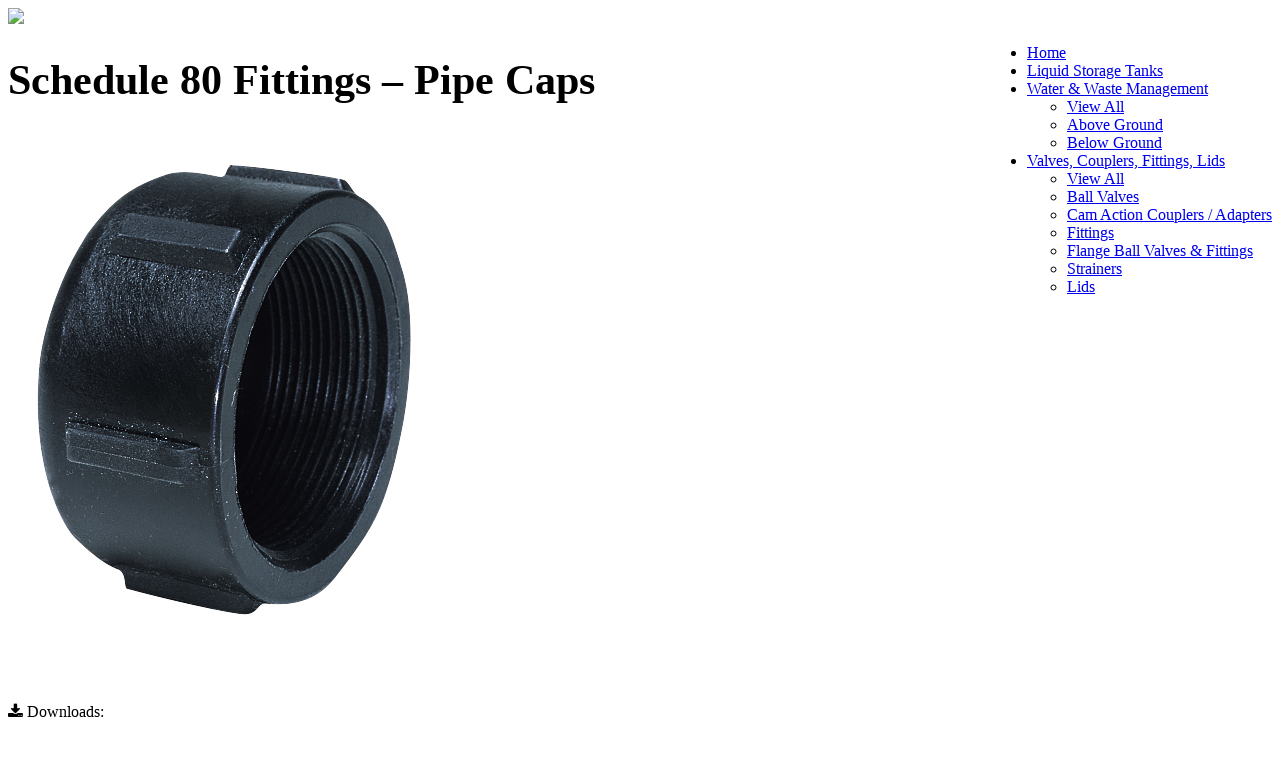

--- FILE ---
content_type: text/css
request_url: https://media.norwesco.com/wp-content/themes/norwesco-media/css/search.css
body_size: 12395
content:


div[id*="ajaxsearchlite"] {
  width: 100%;
  height: auto;
  border-radius: 5px;
  background: #d1eaff;
        background-image: -moz-radial-gradient(center, ellipse cover,  rgb(255, 255, 255), rgb(255, 255, 255));
        background-image: -webkit-gradient(radial, center center, 0px, center center, 100%, rgb(255, 255, 255), rgb(255, 255, 255));
        background-image: -webkit-radial-gradient(center, ellipse cover,  rgb(255, 255, 255), rgb(255, 255, 255));
        background-image: -o-radial-gradient(center, ellipse cover,  rgb(255, 255, 255), rgb(255, 255, 255));
        background-image: -ms-radial-gradient(center, ellipse cover,  rgb(255, 255, 255), rgb(255, 255, 255));
        background-image: radial-gradient(ellipse at center,  rgb(255, 255, 255), rgb(255, 255, 255));
      ;
  overflow: hidden;
  border:1px solid rgb(233, 233, 233);border-radius:5px;  box-shadow:1px 1px 5px #e4e4e4 ;}

div[id*="ajaxsearchlite"] .probox {
  margin: 0px;
  height: 28px;
          background-image: -moz-radial-gradient(center, ellipse cover,  rgb(255, 255, 255), rgb(255, 255, 255));
        background-image: -webkit-gradient(radial, center center, 0px, center center, 100%, rgb(255, 255, 255), rgb(255, 255, 255));
        background-image: -webkit-radial-gradient(center, ellipse cover,  rgb(255, 255, 255), rgb(255, 255, 255));
        background-image: -o-radial-gradient(center, ellipse cover,  rgb(255, 255, 255), rgb(255, 255, 255));
        background-image: -ms-radial-gradient(center, ellipse cover,  rgb(255, 255, 255), rgb(255, 255, 255));
        background-image: radial-gradient(ellipse at center,  rgb(255, 255, 255), rgb(255, 255, 255));
      ;
  border:0px none rgb(255, 255, 255);border-radius:0px 0px 0px 0px;  box-shadow:0px 0px 0px 0px rgb(181, 181, 181) inset;}

div[id*="ajaxsearchlite"] .probox .proinput {
  font-weight:normal;font-family:Open Sans;color:rgb(0, 0, 0);font-size:12px;line-height:15px;text-shadow:0px 0px 0px rgba(255, 255, 255, 0);}

div[id*="ajaxsearchlite"] .probox .proinput input {
  font-weight:normal;font-family:Open Sans;color:rgb(0, 0, 0);font-size:12px;line-height:15px;text-shadow:0px 0px 0px rgba(255, 255, 255, 0);  border: 0;
  box-shadow: none;
}

div[id*="ajaxsearchlite"] .probox .proinput input.autocomplete {
  font-weight:normal;font-family:Open Sans;color:rgb(0, 0, 0);font-size:12px;line-height:15px;text-shadow:0px 0px 0px rgba(255, 255, 255, 0);}


div[id*="ajaxsearchlite"] .probox .proloading,
div[id*="ajaxsearchlite"] .probox .proclose,
div[id*="ajaxsearchlite"] .probox .promagnifier,
div[id*="ajaxsearchlite"] .probox .prosettings  {
  width: 28px;
  height: 28px;
}

div[id*="ajaxsearchlite"] .probox .promagnifier .innericon svg {
  fill: rgb(54, 54, 54);
}

div[id*="ajaxsearchlite"] .probox .proloading svg {
  fill: rgb(0, 0, 0);
}

div[id*="ajaxsearchlite"] .probox .prosettings .innericon svg {
  fill: rgb(54, 54, 54);
}



div[id*="ajaxsearchlite"] .probox .promagnifier {

  width: 28px;
  height: 28px;
  background-image: -o-linear-gradient(180deg, rgba(255, 255, 255, 0), rgba(255, 255, 255, 0));
  background-image: -ms-linear-gradient(180deg, rgba(255, 255, 255, 0), rgba(255, 255, 255, 0));
  background-image: -webkit-linear-gradient(180deg, rgba(255, 255, 255, 0), rgba(255, 255, 255, 0));
  background-image: linear-gradient(180deg, rgba(255, 255, 255, 0), rgba(255, 255, 255, 0));
  background-position:center center;
  background-repeat: no-repeat;

  border:0px solid rgb(255, 255, 255);border-radius:0px 0px 0px 0px;  box-shadow:-1px 1px 0px 0px rgba(255, 255, 255, 0.64) inset;  cursor: pointer;
  background-size: 100% 100%;

  background-position:center center;
  background-repeat: no-repeat;
  cursor: pointer;
}



div[id*="ajaxsearchlite"] .probox .prosettings {

  width: 28px;
  height: 28px;
  background-image: -o-linear-gradient(175deg, rgba(255, 255, 255, 0), rgba(255, 255, 255, 0));
  background-image: -ms-linear-gradient(175deg, rgba(255, 255, 255, 0), rgba(255, 255, 255, 0));
  background-image: -webkit-linear-gradient(175deg, rgba(255, 255, 255, 0), rgba(255, 255, 255, 0));
  background-image: linear-gradient(175deg, rgba(255, 255, 255, 0), rgba(255, 255, 255, 0));
  background-position:center center;
  background-repeat: no-repeat;
  float: right;
  border:0px solid rgb(255, 255, 255);border-radius:0px 0px 0px 0px;  box-shadow:0px 1px 0px 0px rgba(255, 255, 255, 0.64) inset;  cursor: pointer;
  background-size: 100% 100%;
}


div[id*="ajaxsearchliteres"] {
    position: absolute;
    z-index:1100;
}

div[id*="ajaxsearchliteres"].vertical {
  padding: 4px;
  background: rgb(255, 255, 255);
  border-radius: 3px;
  border:1px solid rgb(233, 233, 233);border-radius:5px;  box-shadow:0px 0px 9px -7px #000000 inset;  visibility: hidden;
  display: none;
}


div[id*="ajaxsearchliteres"] .results .nores .keyword{
  padding: 0 6px;
  cursor: pointer;
  font-weight:normal;font-family:Open Sans;color:rgb(74, 74, 74);font-size:13px;line-height:13px;text-shadow:0px 0px 0px rgba(255, 255, 255, 0);  font-weight: bold;
}

div[id*="ajaxsearchliteres"] .results .item {
  height: 70px;
  background: rgb(255, 255, 255);
}

div[id*="ajaxsearchliteres"].vertical .results .item:after {
  background: rgb(204, 204, 204);
}


div[id*="ajaxsearchliteres"] .results .item.hovered {
          background-image: -moz-radial-gradient(center, ellipse cover,  rgb(244, 244, 244), rgb(246, 246, 246));
        background-image: -webkit-gradient(radial, center center, 0px, center center, 100%, rgb(244, 244, 244), rgb(246, 246, 246));
        background-image: -webkit-radial-gradient(center, ellipse cover,  rgb(244, 244, 244), rgb(246, 246, 246));
        background-image: -o-radial-gradient(center, ellipse cover,  rgb(244, 244, 244), rgb(246, 246, 246));
        background-image: -ms-radial-gradient(center, ellipse cover,  rgb(244, 244, 244), rgb(246, 246, 246));
        background-image: radial-gradient(ellipse at center,  rgb(244, 244, 244), rgb(246, 246, 246));
      ;
}


div[id*="ajaxsearchliteres"] .results .item .image {
  width: 70px;
  height: 70px;
}




div[id*="ajaxsearchliteres"] .results .item .content {
  overflow: hidden;
  width: 50%;
  height: 70px;
  background: transparent;
  margin: 0;
  padding: 0 10px;
}

div[id*="ajaxsearchliteres"] .results .item .content h3 {
  margin: 0;
  padding: 0;
  line-height: inherit;
  font-weight:normal;font-family:Open Sans;color:rgb(20, 104, 169);font-size:14px;line-height:22px;text-shadow:0px 0px 0px rgba(255, 255, 255, 0);}

div[id*="ajaxsearchliteres"] .results .item .content h3 a {
  margin: 0;
  padding: 0;
  line-height: inherit;
  font-weight:normal;font-family:Open Sans;color:rgb(20, 104, 169);font-size:14px;line-height:22px;text-shadow:0px 0px 0px rgba(255, 255, 255, 0);}

div[id*="ajaxsearchliteres"] .results .item .content h3 a:hover {
  font-weight:normal;font-family:--g--Open Sans;color:rgb(46, 107, 188);font-size:14px;line-height:20px;text-shadow:0px 0px 0px rgba(255, 255, 255, 0);}

div[id*="ajaxsearchliteres"] .results .item div.etc {
  padding: 0;
  line-height: 10px;
  font-weight:bold;font-family:Open Sans;color:rgb(161, 161, 161);font-size:12px;line-height:13px;text-shadow:0px 0px 0px rgba(255, 255, 255, 0);}

div[id*="ajaxsearchliteres"] .results .item .etc .author {
  padding: 0;
  font-weight:bold;font-family:Open Sans;color:rgb(161, 161, 161);font-size:12px;line-height:13px;text-shadow:0px 0px 0px rgba(255, 255, 255, 0);}

div[id*="ajaxsearchliteres"] .results .item .etc .date {
  margin: 0 0 0 10px;
  padding: 0;
  font-weight:normal;font-family:Open Sans;color:rgb(173, 173, 173);font-size:12px;line-height:15px;text-shadow:0px 0px 0px rgba(255, 255, 255, 0);}

div[id*="ajaxsearchliteres"] .results .item p.desc {
  margin: 2px 0px;
  padding: 0;
  font-weight:normal;font-family:Open Sans;color:rgb(74, 74, 74);font-size:13px;line-height:13px;text-shadow:0px 0px 0px rgba(255, 255, 255, 0);}

div[id*="ajaxsearchliteres"] .mCSB_scrollTools .mCSB_dragger .mCSB_dragger_bar{
	background:#fff; /* rgba fallback */
	background:rgba(rgb(255, 255, 255),0.9);
	filter:"alpha(opacity=90)"; -ms-filter:"alpha(opacity=90)"; /* old ie */
}

div[id*="ajaxsearchliteres"] .mCSB_scrollTools .mCSB_dragger:hover .mCSB_dragger_bar{
	background:rgba(rgb(255, 255, 255),0.95);
	filter:"alpha(opacity=95)"; -ms-filter:"alpha(opacity=95)"; /* old ie */
}
div[id*="ajaxsearchliteres"] .mCSB_scrollTools .mCSB_dragger:active .mCSB_dragger_bar,
div[id*="ajaxsearchliteres"] .mCSB_scrollTools .mCSB_dragger.mCSB_dragger_onDrag .mCSB_dragger_bar{
	background:rgba(rgb(255, 255, 255),1);
	filter:"alpha(opacity=100)"; -ms-filter:"alpha(opacity=100)"; /* old ie */
}

div[id*="ajaxsearchliteres"].horizontal .mCSB_scrollTools .mCSB_dragger:active .mCSB_dragger_bar,
div[id*="ajaxsearchliteres"].horizontal .mCSB_scrollTools .mCSB_dragger.mCSB_dragger_onDrag .mCSB_dragger_bar{
	background: rgb(250, 250, 250);
	filter:"alpha(opacity=100)"; -ms-filter:"alpha(opacity=100)"; /* old ie */
}

div[id*="ajaxsearchliteres"] .mCSB_scrollTools .mCSB_buttonDown:after { border-color: rgba(136, 183, 213, 0); border-top-color: rgb(62, 62, 62); border-width: 6px; left: 50%; margin-left: -6px; }
div[id*="ajaxsearchliteres"] .mCSB_scrollTools .mCSB_buttonUp:after { border-color: rgba(136, 183, 213, 0); border-bottom-color:  rgb(62, 62, 62); border-width: 6px; left: 50%; margin-left: -6px; }

div[id*="ajaxsearchliteres"] span.highlighted{
    font-weight: bold;
    color: #d9312b;
    background-color: #eee;
    color: rgba(217, 49, 43, 1);
    background-color: rgba(238, 238, 238, 1);
}

div[id*="ajaxsearchliteres"] p.showmore {
  text-align: center;
  padding: 0;
  margin: 0;
  font-weight:normal;font-family:Open Sans;color:rgb(5, 94, 148);font-size:12px;line-height:15px;text-shadow:0px 0px 0px rgba(255, 255, 255, 0);}

div[id*="ajaxsearchliteres"] p.showmore a{
  font-weight:normal;font-family:Open Sans;color:rgb(5, 94, 148);font-size:12px;line-height:15px;text-shadow:0px 0px 0px rgba(255, 255, 255, 0);}

/* Search settings */

div[id*="ajaxsearchlitesettings"].searchsettings  {
  background:         background-image: linear-gradient(185deg, rgb(255, 255, 255), rgb(255, 255, 255));
        background-image: -webkit-linear-gradient(185deg, rgb(255, 255, 255), rgb(255, 255, 255));
        background-image: -moz-linear-gradient(185deg, rgb(255, 255, 255), rgb(255, 255, 255));
        background-image: -o-linear-gradient(185deg, rgb(255, 255, 255), rgb(255, 255, 255));
        background-image: -ms-linear-gradient(185deg, rgb(255, 255, 255), rgb(255, 255, 255));
              background-image: linear-gradient(185deg, rgb(255, 255, 255), rgb(255, 255, 255));
        background-image: -webkit-linear-gradient(185deg, rgb(255, 255, 255), rgb(255, 255, 255));
        background-image: -moz-linear-gradient(185deg, rgb(255, 255, 255), rgb(255, 255, 255));
        background-image: -o-linear-gradient(185deg, rgb(255, 255, 255), rgb(255, 255, 255));
        background-image: -ms-linear-gradient(185deg, rgb(255, 255, 255), rgb(255, 255, 255));
      ;
  box-shadow:0px 0px 0px 1px rgb(181, 181, 181) inset;;
}

div[id*="ajaxsearchlitesettings"].searchsettings .label {
  font-weight:bold;font-family:Open Sans;color:rgb(43, 43, 43);font-size:12px;line-height:15px;text-shadow:0px 0px 0px rgba(255, 255, 255, 0);}


div[id*="ajaxsearchlitesettings"].searchsettings .option label {
          background-image: linear-gradient(180deg, rgb(34, 34, 34), rgb(69, 72, 77));
        background-image: -webkit-linear-gradient(180deg, rgb(34, 34, 34), rgb(69, 72, 77));
        background-image: -moz-linear-gradient(180deg, rgb(34, 34, 34), rgb(69, 72, 77));
        background-image: -o-linear-gradient(180deg, rgb(34, 34, 34), rgb(69, 72, 77));
        background-image: -ms-linear-gradient(180deg, rgb(34, 34, 34), rgb(69, 72, 77));
      ;
}

div[id*="ajaxsearchlitesettings"].searchsettings .option label:after {
	border: 3px solid rgb(255, 255, 255);
    border-right: none;
    border-top: none;
}

div[id*="ajaxsearchlitesettings"].searchsettings fieldset .categoryfilter {
  max-height: 200px;
  overflow: auto;
}

div[id*="ajaxsearchlitesettings"].searchsettings  fieldset legend {
  padding: 5px 0 0 10px;
  margin: 0;
  font-weight:normal;font-family:--g--Open Sans;color:rgb(71, 71, 71);font-size:13px;line-height:15px;text-shadow:0px 0px 0px rgba(255, 255, 255, 0);}